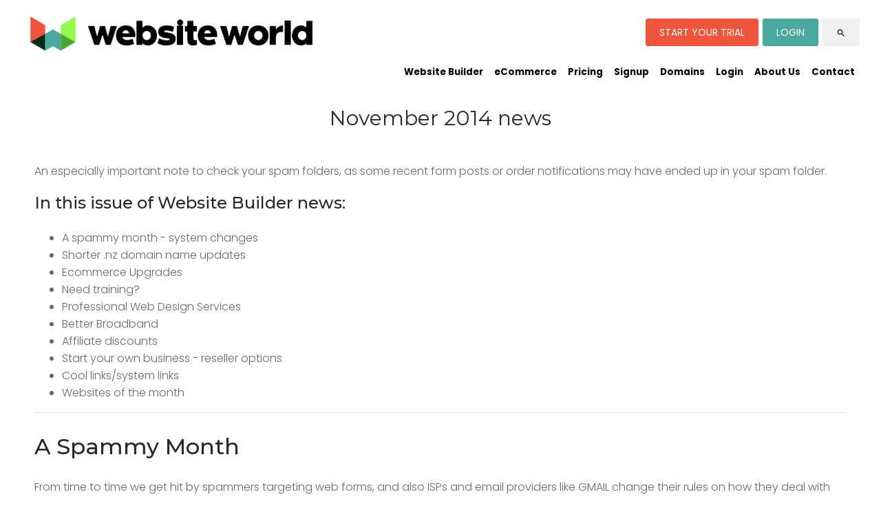

--- FILE ---
content_type: text/html;charset=UTF-8
request_url: https://www.website.world/blog/588155
body_size: 13427
content:

<!DOCTYPE html PUBLIC "-//W3C//DTD XHTML 1.0 Transitional//EN" "https://www.w3.org/TR/xhtml1/DTD/xhtml1-transitional.dtd"> 
		
		

		<html lang="en">

<head>
<title>November 2014 news - Content Management News By Website World</title>

	

	  
	  



<meta name="Description" content="Read our recent newsletters and press releases here" />

	


	<meta http-equiv="Content-Type" content="text/html; charset=utf-8" />
	<meta name="generator" content="CMS Tool www.cms-tool.net" />
	<meta name="viewport" content="width=device-width, initial-scale=1">
	
		
		
	
	<link rel="canonical" href="https://www.website.world/blog/588155" />
		
		<link rel="alternate" hreflang="de" href="https://www.website.world/de/blog/588155" />
<link rel="alternate" hreflang="ar" href="https://www.website.world/ar/blog/588155" />
<link rel="alternate" hreflang="ja" href="https://www.website.world/ja/blog/588155" />
<link rel="alternate" hreflang="mi" href="https://www.website.world/mi/blog/588155" />
<link rel="alternate" hreflang="fr" href="https://www.website.world/fr/blog/588155" />
<link rel="alternate" hreflang="es" href="https://www.website.world/es/blog/588155" />
<link rel="alternate" hreflang="zh" href="https://www.website.world/zh/blog/588155" />
<link rel="alternate" hreflang="x-default" href="https://www.website.world/blog/588155" />
	

	<link href="/favicon.ico" rel="shortcut icon" />
	<link rel="alternate" type="application/rss+xml" title="RSS 2.0" href="/page/news/rss.xml" />
		<link rel="alternate" type="text/xml" title="RSS .92" href="/page/news/rss.xml" />
		<link rel="alternate" type="application/atom+xml" title="Atom 0.3" href="/page/news/rss.xml" />


<link rel="preconnect" href="https://fonts.gstatic.com" crossorigin>

<meta name="theme-color" content="#D14836">








<link rel="preload" as="style" href="/uploads/js/cmscommon_core.css?ver=1764793977451"/><link type="text/css" rel="stylesheet" media="all" href="/uploads/js/cmscommon_core.css?ver=1764793977451"/>
	<link rel="preload" as="style" href="/uploads/js/cmscommon_core_mobile.css?ver=1760409706268"/><link type="text/css" rel="stylesheet" media="screen and (max-width: 640px)" href="/uploads/js/cmscommon_core_mobile.css?ver=1760409706268"/>


 



<link type="text/css" rel="stylesheet" href="/css/publishedA.css?ver=1768957889855" media="all"/>



 




 


  

	
	
	<link rel="preload" as="script" href="//code.jquery.com/jquery-3.6.0.min.js"/>
	

	 
	<link rel="preload" as="script" href="/uploads/js/cmscommon_colorbox.js?ver=1678842460243"/>
		<link rel="preload" as="script" href="/uploads/js/cmscommon_core.js?ver=1765853974126"/>
		<link rel="preload" as="script" href="/uploads/js/cmscommon_clientside.js?ver=1754960540272"/>

	

	

	

	<!-- Global site tag (gtag.js) - Google Analytics -->


	
	<meta name="p:domain_verify" content="796df8f6651635d3a7a4eaa3ae1b8bf0"/>

<link href="https://fonts.googleapis.com/css2?family=Montserrat:wght@500;800&display=swap" rel="stylesheet">
<link href="https://fonts.googleapis.com/css2?family=Poppins:wght@300;400;500&display=swap" rel="stylesheet">


<!-- facebook pixel id disabled 349179482168164 -->
<!-- google tag manager  UA-27877312-1 -->

	<link rel="preload" as="script" href="/_scripts.js?ver=1616051789644"/>


	
	
	
	
<meta property="og:type" content="article" />
	
	
	<meta property="og:title" content="November 2014 news"/>
	
	<meta property="og:site_name" content="Website World"/>
	
	<meta property="og:description" content="A spammy month - system changesShorter .nz domain name updatesEcommerce UpgradesNeed training Professional Web Design ServicesBetter BroadbandAffiliate discountsStart your own business - reseller optionsCool linkssystem linksWebsites of the monthA Spammy MonthFrom time to time we get hit by spamme"/>
	
	
	
	<meta property="og:url" content="https://www.website.world/blog/588155"/>
</head>













<body id="pageid189" class="wgtid115 cmsTemplateA  cmsPublicViewer" data-uid="21" data-cid="21" data-page="189"   data-blogid="588155">



<div id=cmsBrowserTopFixed>
	<div id="cmsBrowserHeaderTools" class="cmsEditableTemplate cmsEditableWidgetsArea " >
	
	</div>  





	</div>
	
	
	

	<div class=cmsOuterContainer id="cmsTemplateOuterContainer" chunk="wgtdata/_templateA.html">

	<div class="is-wrapper"><div class="is-section is-box is-section-auto is-sticky" style="
    z-index: 100; 
"><div class="is-overlay"><div class="is-overlay-bg" style="background-color: rgb(255, 255, 255);"></div><div class="is-overlay-content"></div><div class="is-overlay-color" style="opacity: 0;"></div></div> 
  <div class="is-boxes"> 
   <div class="is-box-centered"> 
    <div class="is-container is-builder container is-content-maxwidth wwmastwrap" id="contentarea9AdVv" style="margin: 10px 0px; max-width: none;"><div class="row clearfix mobileVCol wwmasthead" style="display: flex;"><div class="column fourth wwlogoblock" style="text-align: left; display: flex; align-items: center;justify-content:left;"> 
       <div class="object" style="padding-top: 0px; position: relative; text-align: left;">

<div id="cmslogo" class="cmsEditableTemplate">
<a href="/"><img src="/images/website-world-logo-2021.png" alt="A better eCommerce platform for your website" class="logo" style="width: 100%; max-width: 437px; height: auto;" width="437" height="75" border="0"></a>
</div>

</div> 
      </div>       <div class="column right half wwmenublock" style="overflow: visible; text-align: center;    display: flex;    flex: 2;    justify-content: center;    align-items: center;"> 
<br class="desktop"><div id=menu class=menu><ul id=nav class="nav navbar-nav"><li id="mbtn590142"><a href="/">Home</a></li><li id="mbtn51594" class="dropdown hasubmenu"><a data-toggle="dropdown" href="/faq.html" class="dropdown-toggle">Website Builder</a><ul class="submenu dropdown-menu"><li id="mbtn657020"><a href="/website-builder-nz">Website Builder NZ</a></li><li id="mbtn8683"><a href="/helpdesk-support.html">Q & A for Newbies</a></li><li id="mbtn469788"><a href="/Video-Tutorials.html">Video Tutorials</a></li><li id="mbtn592085"><a href="/ecommerce-website-builder">eCommerce FAQ</a></li><li id="mbtn62578"><a href="/bulk-emailing-marketing-software.html">Bulk Emailer</a></li><li id="mbtn509199"><a href="/crm-customer-relationship-management.html">Customer Relationship Management</a></li><li id="mbtn89829" class="dropdown hasubmenu"><a data-toggle="dropdown" href="/search-engine-optimisation.html" class="dropdown-toggle">Search Engine Optimisation</a><ul class="submenu dropdown-menu"><li id="mbtn562263"><a href="/seo-resources">SEO Resources</a></li><li id="mbtn594067"><a href="/seo-videos">SEO Videos</a></li><li id="mbtn89830"><a href="/DIY-search-engine-optimisation.html">DIY Search Engine Optimisation Tips</a></li><li id="mbtn657022"><a href="/seo">SEO Guide</a></li></ul></li><li id="mbtn362867"><a href="/mobile-and-responsive-design-templates.html">Mobile and Responsive Design</a></li><li id="mbtn40875"><a href="/featurelist.html">Feature List</a></li><li id="mbtn62054"><a href="/webdesigner-quicksheet.html">Factsheet for Web Designers</a></li><li id="mbtn78263"><a href="/faq-cms.html">CMS Online Manual</a></li><li id="mbtn661317"><a href="/ai-artificial-intelligence-system">AI - Artificial Intelligence</a></li><li id="mbtn7314"><a href="/content-management-solutions.html">More Solutions</a></li></ul></li><li id="mbtn89828" class="dropdown hasubmenu"><a data-toggle="dropdown" href="/ecommerce-website-builder" class="dropdown-toggle">eCommerce</a><ul class="submenu dropdown-menu"><li id="mbtn38032"><a href="/shoppingcarts.html">Understanding Shopping Carts</a></li><li id="mbtn336631"><a href="/payment-gateways.html">Payment Gateways</a></li><li id="mbtn388174"><a href="/point-of-sale-system-POS.html">Point of Sale System</a></li><li id="mbtn395511"><a href="/b2b-wholesale-trade-pricing-discounting">Wholesale, Trade and B2B</a></li><li id="mbtn395506"><a href="/shopping-cart-discounts-and-promotions.html">Discounts and promotions</a></li><li id="mbtn395509"><a href="/shopping-cart-vouchers.html">Vouchers</a></li><li id="mbtn504187"><a href="/ecommerce-enabled-booking-systems.html">Booking Systems</a></li><li id="mbtn573154"><a href="/online-food-ordering-system">Food Ordering System</a></li><li id="mbtn395507"><a href="/shopping-cart-reward-points-loyalty-scheme.html">Reward Points Loyalty Scheme</a></li><li id="mbtn395508"><a href="/freight-calculator.html">Freight calculator</a></li><li id="mbtn232565"><a href="/accounting-package-integration.html">Plugins / Partners / API Integrations</a></li><li id="mbtn395510"><a href="/order-fulfilment.html">Order Fulfilment</a></li><li id="mbtn396432"><a href="/inventory-management-system.html">Inventory Management System</a></li><li id="mbtn487302"><a href="/featurelist.html">Feature List</a></li><li id="mbtn535354"><a href="https://www.shopcreator.nz/sample-shopping-page">Sample Shopping Page</a></li><li id="mbtn576290"><a href="/e-commerce-system-comparisons">eCommerce System Comparisons</a></li><li id="mbtn590624"><a href="/subscription-services-repeat-ordering">Subscription Services</a></li><li id="mbtn657021"><a href="/ecommerce">eCommerce</a></li><li id="mbtn123979"><a href="/Ecommerce-Solutions.html">Other eCommerce Solutions</a></li></ul></li><li id="mbtn77905" class="dropdown hasubmenu"><a data-toggle="dropdown" href="/pricing.html" class="dropdown-toggle">Pricing</a><ul class="submenu dropdown-menu"><li id="mbtn114173"><a href="/web-hosting.html">Hosting Fees</a></li><li id="mbtn333680"><a href="/domains-pricing.html">Domains Pricing</a></li><li id="mbtn333678"><a href="/website-design-options.html">Website Design Options</a></li><li id="mbtn586039"><a href="/website-migration-proposal">Website Migration Proposal</a></li><li id="mbtn561510"><a href="/budget-email-hosting-package">Email Hosting Package</a></li><li id="mbtn259503"><a href="/discounted-websites-for-charity.html">Discounted Websites for Clubs and Charity</a></li><li id="mbtn259755"><a href="/php-web-hosting-free-ssl-certificate.html">PHP or Wordpress Hosting</a></li><li id="mbtn480708"><a href="/free-ssl-certificates.html">Free SSL Certificates</a></li><li id="mbtn110001"><a href="/payment-gateways.html">Payment Gateway Pricing</a></li><li id="mbtn77099"><a href="/add-ons-pricing.html">Odd Jobs</a></li><li id="mbtn487403"><a href="/page/487403">Current Promotions</a></li></ul></li><li id="mbtn51593" class="dropdown hasubmenu"><a data-toggle="dropdown" href="/signup-forms.html" class="dropdown-toggle">Signup</a><ul class="submenu dropdown-menu"><li id="mbtn83689"><a href="/free-trial.html">Create a New Website</a></li><li id="mbtn107589"><a href="/migrate-my-website-to-content-management-system.html">Website Migration Service</a></li><li id="mbtn79714"><a href="/subscribe.html">Subscribe to Monthly Newsletter</a></li><li id="mbtn134193" class="dropdown hasubmenu"><a data-toggle="dropdown" href="/resell.html" class="dropdown-toggle">Resellers / Affiliates</a><ul class="submenu dropdown-menu"><li id="mbtn134252"><a href="/affiliates.html">Customer Referrals</a></li><li id="mbtn38035"><a href="/resellers.html">Resellers and Business Partners</a></li><li id="mbtn134202"><a href="/webdesigner-quicksheet.html">Factsheet for Web Designers</a></li><li id="mbtn603694"><a href="/web-designer-partner-network">Web Designers Wanted</a></li></ul></li><li id="mbtn58940"><a href="/terms.html">Terms and Conditions</a></li><li id="mbtn531922"><a href="/privacy-policy">Privacy Policy</a></li></ul></li><li id="mbtn79504" class="dropdown hasubmenu"><a data-toggle="dropdown" href="/domains.html" class="dropdown-toggle">Domains</a><ul class="submenu dropdown-menu"><li id="mbtn78815"><a href="/register-domain-names.html">Domain Registration</a></li><li id="mbtn342735"><a href="/transfer-domain.html">Transfer Domain</a></li><li id="mbtn79848"><a href="/Change-of-Registrant.html">Change of Registrant</a></li><li id="mbtn52861"><a href="/domains-faq.html">FAQ - Domains / Email</a></li><li id="mbtn342748"><a href="/resell-domains.html">Resell Domains</a></li><li id="mbtn73825"><a href="/termsnz.html">.nz Terms and Conditions</a></li></ul></li><li id="mbtn245921" class="dropdown hasubmenu"><a data-toggle="dropdown" href="/login-options.html" class="dropdown-toggle">Login</a><ul class="submenu dropdown-menu"><li id="mbtn230834"><a href="/login.html">Website World CMS Login</a></li><li id="mbtn245922"><a href="/web-mail-login.html">Web Mail Login</a></li></ul></li><li id="mbtn79097" class="menuliparentactive dropdown hasubmenu"><a data-toggle="dropdown" href="/aboutus.html" class="menuparentactive dropdown-toggle">About Us</a><ul class="submenu dropdown-menu"><li id="mbtn395497"><a href="/why-choose-website-builder.html">Why Choose Our Website Builder?</a></li><li id="mbtn549138"><a href="/why-we-are-nzs-best-ecommerce-solution">NZ's Best eCommerce Platform</a></li><li id="mbtn50659"><a href="/about-web-widgets-ltd.html">About Us</a></li><li id="mbtn595804"><a href="/case-studies">Case Studies</a></li><li id="mbtn188428"><a href="/eCommerce-website-blog">Blog</a></li><li id="mbtn189" class="menuliactive"><a href="/news.html" class="menuactive">News</a></li><li id="mbtn47450"><a href="/portfolio.html">Our Portfolio</a></li><li id="mbtn51528"><a href="/testimonials.html">Testimonials</a></li><li id="mbtn86140"><a href="/media-resources.html">Media - Photos and Logos</a></li><li id="mbtn599377"><a href="/website-security">Security and BCP</a></li></ul></li><li id="mbtn328226" class="dropdown hasubmenu"><a data-toggle="dropdown" href="/contact.html" class="dropdown-toggle">Contact</a><ul class="submenu dropdown-menu"><li id="mbtn430748" class="dropdown hasubmenu"><a data-toggle="dropdown" href="/common-support-answers.html" class="dropdown-toggle">Common Support Answers</a><ul class="submenu dropdown-menu"><li id="mbtn430754"><a href="http://help.cms-tool.net/blog/247508">Clearing Your Browser Cache</a></li><li id="mbtn99992"><a href="/login.html">Forgotten passwords</a></li><li id="mbtn321357"><a href="/feature-suggestions.html">Feature Suggestions</a></li><li id="mbtn409700"><a href="/hosting-elsewhere.html">Setup Hosting Elsewhere</a></li><li id="mbtn430756"><a href="/faq-cms.html">Online Help Files and Printable Tutorials</a></li><li id="mbtn430755"><a href="/Video-Tutorials.html">Video Tutorials</a></li></ul></li><li id="mbtn347206"><a href="/links.html">Solution Partners / Consultants / Links </a></li><li id="mbtn504791" class="dropdown hasubmenu"><a data-toggle="dropdown" href="/training-and-tutorials.html" class="dropdown-toggle">Training and Tutorials</a><ul class="submenu dropdown-menu"><li id="mbtn469837"><a href="/Video-Tutorials.html">Video Tutorials</a></li><li id="mbtn504793"><a href="https://www.help.cms-tool.net/tutorials.html">Helpful Tutorials and Comprehensive Online Help</a></li><li id="mbtn504795"><a href="/page/504795">Group Training Events</a></li><li id="mbtn504794"><a href="/personal-training.html">Personal Training</a></li></ul></li></ul></li></ul></div><a title="Mobile Menu" id="mobbtn" class="mobile"><i class="icon ion-navicon size-64"></i></a>

      </div><div class="column right fourth wwloginblock mobileBlock mobileTextCenter" style="overflow:visible;    display: flex;    flex: 1;    justify-content: flex-end;    align-items: center;"> 
<div id="cmslogin"><a id="btntrial" class="btn btn-primary" href="/free-trial.html" style="font-size: 14px;">START YOUR TRIAL</a>
<a class="btn btn-primary" id="btnlogin" href="https://www.cms-tool.net/webapps/cms/member/login.html?rscid=21" style="font-size: 14px;">LOGIN</a> 
<a class="btn btn-primary material-icons" id="searchIcon" href="/search">search</a>
</div>



      </div></div></div> 
   </div> 
  </div> 
 </div>

<div class="is-section is-section-auto is-box"> 
  <div class="is-boxes"> 
   <div class="is-box-centered"> 
    <div class="is-container is-builder container is-content-maxwidth" id="contentarea5roto" style="max-width: none; padding: 0px;"><div class="row clearfix"><div class="column full"> 
       <h1 style="text-align: center;line-height:1.2em;">November 2014 news</h1> 
      </div></div>
	
 
     <div class="wsb-template row clearfix templateContent">
      <div class="column full">
				<div id="cmsPageHeaderToolsBelowHeading" class="cmsEditableTemplate cmsEditableWidgetsArea cmsUsualWidth" >
	
	</div>
		
		


		
		<div id="cmsPageContainer" pageid="189" headingid="cmsBlogHeading">

		
		
		 
		

		

		<div id="ContentCMS" accesskey="[" class="cmsUsualWidth ">






<div class="newsitemsummary">
<div id="cmsBlogText"  class="cmsBlogText "><p>An especially important note to check your spam folders, as some recent form posts or order notifications may have ended up in your spam folder. &nbsp;</p>
<h3>In this&nbsp;issue of Website Builder news:</h3>
<ul>
<li>A spammy month - system changes</li>
<li>Shorter .nz domain name updates</li>
<li>Ecommerce Upgrades</li>
<li>Need training?&nbsp;</li>
<li>Professional Web Design Services</li>
<li>Better Broadband</li>
<li>Affiliate discounts</li>
<li>Start your own business - reseller options</li>
<li>Cool links/system links</li>
<li>Websites of the month</li>
</ul>
<div></div>
<hr />
<h2>A Spammy Month</h2>
<p>From time to time we get hit by spammers targeting web forms, and also ISPs and email providers like GMAIL change their rules on how they deal with incoming email, and deciding what messages are spam and what is not spam. And it can be hard to decide when the messages come via a trusted web form.&nbsp;</p>
<p>In late October a large number of our customers reported 2 key issues,</p>
<ul>
<li>bad emails in inbox, eg increased spam received via their enquiry forms and other web forms</li>
<li>good emails in spam, eg order notifications and real web form enquiry messages ending up in their spam folders.&nbsp;</li>
</ul>
<p>In all likelyhood, these 2 issues are actually related, with all web form emails (and system generated notifications) being considered spam due to the sudden increase in spam.</p>
<p>We have implimented the following solutions</p>
<ul>
<li>we created some new rules to block form spam of a particular recipe, and block a few specific IP's who were the main culprits...&nbsp;</li>
<li>we cleaned up about 113000 spam messages received in a short period of time. we also cleaned the related email addresses from your mailing lists... so they might seem a little smaller this month &nbsp;</li>
<li>if anyone sends a URL in an enquiry message, they are now required to complete a captcha. Captcha forms are really good at blocking spam, but many people hate completing them. We believe that URLs in enquiry messages are typically spam, and therefore, this is the best rule to determine if a captcha is required. You can quickly block other spam by adding a captcha for all messages, via the page options tab of any enquiry form page in the CMS&nbsp;</li>
<li>All web form enquiry messages now use the FROM address of your own primary email. Recent changes by Spark and Gmail, mean that we can no longer use the from address of your customers, as we are not permitted to send email on behalf of your customers. In doing so, the email is likely to be blocked as spam. We do however set the REPLYTO address of your notifications to the customers email, so that you can easily reply to them. We also include their email in the content of the notifications.&nbsp;</li>
<li>All order notifications are now sent to your inbox using your own FROM address, as per the enquiry changes above.&nbsp;</li>
</ul>
<p>We understand these changes may not be optimal for all users, but we have to strike the right balance between ensuring good emails don't end up in spam folders, and bad emails don't end up in inboxes.&nbsp;</p>
<p>In any case, you should review the last month of your spam folder and look for any missing notifications or messages. You should idealy do this daily or weekly in any case.&nbsp;</p>
<p></p>
<h2>Shorter .nz domain names update</h2>
<p>Many of our customers have opted to purchase the shorter .nz domains. In many cases, the registration was only for 1 month, and those registrations have now expired. It is very important that you&nbsp;<strong>renew your shorter .nz domains</strong>&nbsp;if you want to keep them and stop others from registering them.&nbsp;</p>
<p>We also heard some important messages at a recent .nz conference.&nbsp;</p>
<ul>
<li>If you have reserved your shorter .nz domain, you must not let your longer eligible domain expire. If your longer domain lapses, so will your shorter ,nz reservation. To be on the safe side, please just register and use the domains you want.&nbsp;</li>
<li>If you have conflicted status domains, you must register your interest in your domain before March 2015. If you fail to do that, the conflict will be resolved by the domain going to the other interested parties.&nbsp;</li>
<li>If you have recorded your interest in a conflicted status domain, you should not expect the mediation to be personable. The message that might not have been obvious to both you or us, is that you essentially need to contact the other interested parties and offer to buy the rights from the other parties. So a conflicted domain will remain in dispute until such time as one person gets the others to agree. No one will hear your case. No one will judge the matter. It is merely an issue of each interested party either agreeing to a financial settlement, or remaining in dispute.&nbsp;</li>
</ul>
<p>For more information on the shorter .nz domains, go to the official website:&nbsp;<a href="http://anyname.nz/">http://anyname.nz/</a></p>
<p>and if you need your UDAI, you need to login to the CMS and request it via DOMAINS tab, then your domain, then REGISTRY.&nbsp;</p>
<p></p>
<h2>Shopping Cart Upgrades</h2>
<ul>
<li>Shipping calculations now include optional cubic weights. Set your product dimensions for large products to make use of this feature. You will now see weights and dimensions shown on shipping dockets, and you can disable those via a tick box in the shopping setup, notification options area.&nbsp;</li>
<li>We are currently developing a&nbsp;<strong>Purchase Orders</strong>&nbsp;section to streamline inwards stock management. A beta release should be available in the next couple of weeks. Stay tuned for that.&nbsp;</li>
<li>We will be limiting any further upgrades to the core shopping cart system until after the silly season is over. And that season continues through until February 14th to accommodate summer holidays and all the chocolate and florist websites we host.&nbsp;</li>
</ul>
<p></p>
<h2>Need one-on-one Website Builder Training?</h2>
<p>If you require personalised training, please contact one of our consultants, who are based all over NZ. Many of our Auckland team can also provide over the phone training at a scheduled time.&nbsp;</p>
<p>We would encourage all customers to get at least one hour of training at the early stages of building their website, and one more review prior to going live, just to give your website that professional critique, and quick tidy up of the rough bits.</p>
<p>Training topics include:</p>
<ul>
<li>
<p>How to use website builder and shopping cart</p>
</li>
<li>
<p>How to design websites</p>
</li>
<li>
<p>How to crop and tidy up photos</p>
</li>
<li>
<p>How to optimise to get your website higher on google and other search engines</p>
</li>
<li>
<p>How to setup a facebook page, or other social media account</p>
</li>
<li>
<p>How to send newsletters</p>
</li>
<li>
<p>How to use any other feature we offer.</p>
</li>
</ul>
<p><a href="/webapps/d/21/347206/web-designers-specializing-in-our-cms" target="_blank">Book personalised training here</a></p>
<p></p>
<h2></h2>
<h2>Clearing your Browser Cache and Publishing</h2>
<p>Caching speeds up your computer, but it also causes confusion when viewing changes to your website. &nbsp;Every web master needs to become familiar with this concept. Almost a third of all our support tickets relate to mis understandings about caching. We can't change the nature of the internet, we only educate.</p>
<p>With the introduction of the international CDN hosting service, it's important that we highlight a few issues with regards to browser and proxy caching.&nbsp;</p>
<ul>
<li>The importance of the publish button is even greater now. Once apon a time, product page and blog page updates might have published instantly, now you have to press the publish button to see changes.</li>
<li>If your site had errors, or was offline for a short period, you may need to press PUBLISH again to tell our CDN service to check for updates on your website. Publish will generally resolve most issues.&nbsp;</li>
<li>People in different parts of the globe, may now see different versions of your content. The CDN will cache your website in different locations based on the time content was first accesses. Pressing Publish will ensure every one gets the latest version.&nbsp;</li>
</ul>
<p>Learn more about&nbsp;<a href="/webapps/i/21/188428/clear-your-browser-cache-why">Clearing your browser cache</a></p>
<p></p>
<p></p>
<h2>Professional Web Design Services and Training</h2>
<p>If you require training or professional help getting started with your website, please review their portfolios, specials etc and contact a local consultant. We have authorised all our resellers and design consultants to engage with you directly, and bill you directly for their time.</p>
<p>You can see all the available consultants at the following link from all across NZ.</p>
<p><a href="/webapps/d/21/347206/web-designers-specializing-in-our-cms">/webapps/d/21/347206/web-designers-specializing-in-our-cms</a></p>
<p>&nbsp;</p>
<p></p>
<h2></h2>
<h2>Better Broadband</h2>
<p>We have teamed up with the awesome 2talk team to offer you some great broadband options. If you have become disgruntled with your current isp, now is the time to get a great bundled broadband offering. &nbsp;</p>
<p><a href="/webapps/l/21/347206/nz-broadband-providers">/webapps/l/21/347206/nz-broadband-providers</a></p>
<p></p>
<h2></h2>
<h3>Receive a 20% discount off your web hosting, for life, by referring a friend&nbsp;</h3>
<p>Did you know that if you refer a friend to use our awesome website builder service, you get a&nbsp;20% discount&nbsp;off your hosting?&nbsp;If you refer 5 friends, then you will essentially get your web hosting for&nbsp;free!&nbsp;Not only that, but&nbsp;your friends will also get their 2nd month web hosting absolutely free. That's a nice little encouragement for them to check our service out and gives us the opportunity to setup your discount.&nbsp;Both discounts apply for your &nbsp;2nd and subsequent websites also. It doesn't matter if it is yours, a friend, family or a stranger.&nbsp;Discounts begin once both websites are live. Please make sure you or your friend communicates the referral at the earliest opportunity.&nbsp;</p>
<p><a href="/resell.html" target="_blank">More information about affiliates here</a></p>
<p></p>
<p></p>
<h2></h2>
<h2>Reseller Options&nbsp;</h2>
<p>We have an awesome new offer for web designers and awesome business networkers. We can setup any web designer who is interested with all they need to get started as a web designer at no cost:</p>
<ul>
<li>There are no setup fees, no contracts to sign.</li>
<li>You will earn $2+ on every domain name sold (based on RRP $19 per year).&nbsp;</li>
<li>You will earn (20%-50%) commission on hosting&nbsp;</li>
<li>You can manage all your customers content, domains, emails etc, easily from just 1 login.</li>
<li>We take care of all the billing arrangements, so no administrative hassle.&nbsp;</li>
</ul>
<div>If you know of anyone who might be interested, point them at our reseller page. We'll offer a $100 finders fee commission for any existing customer who finds us a new reseller who set's up 3+ live websites. Offer expires 28th Feb 2014.</div>
<p><a href="/resell.html" target="_blank">More information on reselling here</a></p>
<p></p>
<p></p>
<hr />
<h2>Need&nbsp;Help! is at hand...</h2>
<p>There are several places you can find answers to questions about how to build your website and add features (which, there are a lot of) and its free for you to look:</p>
<ul>
<li><a href="http://help.cms-tool.net/" target="_blank">CMS ONLINE HELP</a></li>
<li><a href="/Video-Tutorials.html" target="_blank">ONLINE TRAINING VIDEOS</a></li>
<li><a href="/">www.websitebuilder.co.nz/</a><a href="/"><span>&nbsp;- All about our DIY website builder service</span></a></li>
</ul>
<p>If you can't find the answer you need - then get professional help</p>
<p><a href="/webapps/d/21/347206/web-designers-specializing-in-our-cms">Contact - Web Designers</a><span>&nbsp;or lodge a&nbsp;</span><a href="/contact.html" target="_blank">Support ticket</a></p>
<p>In 99% of cases the answer to a problem is covered in one (or more) of these places. We always fix bugs fast, with all the users we have we get notified very fast of any real bug - &nbsp;they are not common, so if you are having an issue operating the CMS consider some online training with us - you'll always take something away worth value. In all other cases we are happy to do anything you are having trouble doing yourself for a small fee starting from $20 for 10 minutes.&nbsp;</p>
<hr />
<h2>Cool links</h2>
<ul>
<li><a href="http://www.wikihow.com/Clear-Your-Browser's-Cache">http://www.wikihow.com/Clear-Your-Browser's-Cache</a>&nbsp;- Clear your browser cache</li>
<li>
<p><a href="http://word2cleanhtml.com/" target="_blank">http://word2cleanhtml.com</a>&nbsp;- Cleans word docs for CMS Editor</p>
</li>
<li>
<p><a href="http://www.google.com/webfonts" target="_blank">GoogleFonts</a>&nbsp;- Online Web Fonts</p>
</li>
<li>
<p><a href="http://pinterest.com/" target="_blank">http://pinterest.com/</a>&nbsp;- A social networking Pin Board</p>
</li>
<li>
<p><a href="http://pixlr.com/" target="_blank">http://pixlr.com/</a>&nbsp;- online photo editor</p>
</li>
<li>
<p><a href="http://www.photoshop.com/" target="_blank">http://www.photoshop.com</a>&nbsp;- online photo editor</p>
</li>
<li>
<p><a href="http://www.jotform.com/" target="_blank">http://www.jotform.com/</a>&nbsp;- online form builder</p>
</li>
<li>
<p><a href="http://www.needanerd.co.nz/" target="_blank">www.needanerd.co.nz</a>&nbsp;- NZ Wide IT Nerds</p>
</li>
<li>
<p><a href="http://www.geeksonwheels.co.nz/" target="_blank">www.geeksonwheels.co.nz</a>&nbsp;- NZ Wide IT Geeks</p>
</li>
<li>
<p><a href="http://www.ninite.com/" target="_blank">www.ninite.com</a>&nbsp;- absolutely the best way to install new software on a new computer</p>
</li>
<li>
<p><a href="/webapps/i/21/97659/2talk-voip-telephone-service" target="_blank">www.2talk.co.nz</a>&nbsp;- cheaper VOIP calling and 0800 incoming call routing</p>
</li>
</ul>
<p>All those links and more at our new toolbox page:&nbsp;<a href="/links.html">More Toolbox / Links</a></p>
<p></p>
<hr />
<p></p>
<h3>Websites of the month</h3>
<p>Here's a selection of some of our recent Go Lives. &nbsp;</p>
<div>
<ul>
<li><a href="http://www.skinguru.co.nz/" target="_blank">http://www.skinguru.co.nz/</a></li>
<li>
<div></div>
<div><a href="http://www.fuschia.co.nz/" target="_blank">http://www.fuschia.co.nz/</a></div>
</li>
<li>
<div></div>
<div><a href="http://www.voxelnz.co.nz/" target="_blank">http://www.voxelnz.co.nz/</a></div>
</li>
<li>
<div></div>
<div><a href="http://www.knightstoremember.co.nz/" target="_blank">http://www.knightstoremember.<wbr />co.nz/</a></div>
</li>
<li>
<div></div>
<div><a href="http://www.livinglockets.co.nz/" target="_blank">http://www.livinglockets.co.<wbr />nz/</a></div>
</li>
<li>
<div></div>
<div><a href="http://www.thegapportal.co.nz/" target="_blank">http://www.thegapportal.co.nz/</a></div>
</li>
<li>
<div></div>
<div><a href="http://www.socksnewzealand.co.nz/" target="_blank">http://www.socksnewzealand.co.<wbr />nz/</a></div>
</li>
</ul>
</div>
<div></div>
<p>And&nbsp;<a href="/portfolio.html" target="_blank">view more examples of websites powered by website builder</a></p>
<div></div>
<hr />
<p>Please&nbsp;<a href="/contact.html">contact us</a>&nbsp;for more information.&nbsp;</p>
<p>From the Team @&nbsp;Web Widgets Ltd - Free Website Builder</p>
<p><a href="/" target="_blank">www.websitebuilder.nz</a></p></div><!-- end content div cmsBlogText --> 
</div>



<p class=newsitemdate>
<small>
Posted: Mon 10 Nov 2014<br>
</small>
</P>







<p class=newsitemback><a href="javascript:history.back()">Back</a></p>



</div><!-- End ContentCMS-->



</div><!-- End cmsPageContainer-->





<div id="cmsPageFooterTools" class="cmsEditableTemplate cmsEditableWidgetsArea cmsUsualWidth" >
	<small class=breadcrumbtrail><span class="bcPrefix">&gt;</span> <a class=breadcrumblink href="/">Home</a> <span class="bcSeparator">&gt;</span> <a class=breadcrumblink href="/aboutus.html">About Us</a> <span class="bcSeparator">&gt;</span> <a class=breadcrumblink href="/news.html">News</a> <span class="bcSeparator">&gt;</span> <a class=breadcrumblink href="/blog/588155">November 2014 news</a> </small>
	</div>  



















 
  
</div>
     </div></div> 
   </div> 
  </div> 
 </div>

<div class="is-section is-min-margin is-box"> 
  <div class="is-boxes"> 
   <div class="is-box-centered"> 
    <div class="is-container is-builder container is-content-maxwidth" id="contentarea3DL6D" style="max-width: none; padding: 0px;"><div class="row clearfix"><div class="column full">
<div id="footerwrap">
<div id="footer">

<div id="callToActionAllPages">

<p align="center"><a href="/free-trial.html" class="btn btn-primary edit">GET STARTED - 30 DAY FREE TRIAL</a></p>

</div>
<div id=menumap class=menumap><ul id=nav class="nav navbar-nav"><li id="mbtn590142"><a href="/">Home</a></li><li id="mbtn51594" class="dropdown hasubmenu"><a data-toggle="dropdown" href="/faq.html" class="dropdown-toggle">Website Builder</a><ul class="submenu dropdown-menu"><li id="mbtn657020"><a href="/website-builder-nz">Website Builder NZ</a></li><li id="mbtn8683"><a href="/helpdesk-support.html">Q & A for Newbies</a></li><li id="mbtn469788"><a href="/Video-Tutorials.html">Video Tutorials</a></li><li id="mbtn592085"><a href="/ecommerce-website-builder">eCommerce FAQ</a></li><li id="mbtn62578"><a href="/bulk-emailing-marketing-software.html">Bulk Emailer</a></li><li id="mbtn509199"><a href="/crm-customer-relationship-management.html">Customer Relationship Management</a></li><li id="mbtn89829" class="dropdown hasubmenu"><a data-toggle="dropdown" href="/search-engine-optimisation.html" class="dropdown-toggle">Search Engine Optimisation</a><ul class="submenu dropdown-menu"><li id="mbtn562263"><a href="/seo-resources">SEO Resources</a></li><li id="mbtn594067"><a href="/seo-videos">SEO Videos</a></li><li id="mbtn89830"><a href="/DIY-search-engine-optimisation.html">DIY Search Engine Optimisation Tips</a></li><li id="mbtn657022"><a href="/seo">SEO Guide</a></li></ul></li><li id="mbtn362867"><a href="/mobile-and-responsive-design-templates.html">Mobile and Responsive Design</a></li><li id="mbtn40875"><a href="/featurelist.html">Feature List</a></li><li id="mbtn62054"><a href="/webdesigner-quicksheet.html">Factsheet for Web Designers</a></li><li id="mbtn78263"><a href="/faq-cms.html">CMS Online Manual</a></li><li id="mbtn661317"><a href="/ai-artificial-intelligence-system">AI - Artificial Intelligence</a></li><li id="mbtn7314"><a href="/content-management-solutions.html">More Solutions</a></li></ul></li><li id="mbtn89828" class="dropdown hasubmenu"><a data-toggle="dropdown" href="/ecommerce-website-builder" class="dropdown-toggle">eCommerce</a><ul class="submenu dropdown-menu"><li id="mbtn38032"><a href="/shoppingcarts.html">Understanding Shopping Carts</a></li><li id="mbtn336631"><a href="/payment-gateways.html">Payment Gateways</a></li><li id="mbtn388174"><a href="/point-of-sale-system-POS.html">Point of Sale System</a></li><li id="mbtn395511"><a href="/b2b-wholesale-trade-pricing-discounting">Wholesale, Trade and B2B</a></li><li id="mbtn395506"><a href="/shopping-cart-discounts-and-promotions.html">Discounts and promotions</a></li><li id="mbtn395509"><a href="/shopping-cart-vouchers.html">Vouchers</a></li><li id="mbtn504187"><a href="/ecommerce-enabled-booking-systems.html">Booking Systems</a></li><li id="mbtn573154"><a href="/online-food-ordering-system">Food Ordering System</a></li><li id="mbtn395507"><a href="/shopping-cart-reward-points-loyalty-scheme.html">Reward Points Loyalty Scheme</a></li><li id="mbtn395508"><a href="/freight-calculator.html">Freight calculator</a></li><li id="mbtn232565"><a href="/accounting-package-integration.html">Plugins / Partners / API Integrations</a></li><li id="mbtn395510"><a href="/order-fulfilment.html">Order Fulfilment</a></li><li id="mbtn396432"><a href="/inventory-management-system.html">Inventory Management System</a></li><li id="mbtn487302"><a href="/featurelist.html">Feature List</a></li><li id="mbtn535354"><a href="https://www.shopcreator.nz/sample-shopping-page">Sample Shopping Page</a></li><li id="mbtn576290"><a href="/e-commerce-system-comparisons">eCommerce System Comparisons</a></li><li id="mbtn590624"><a href="/subscription-services-repeat-ordering">Subscription Services</a></li><li id="mbtn657021"><a href="/ecommerce">eCommerce</a></li><li id="mbtn123979"><a href="/Ecommerce-Solutions.html">Other eCommerce Solutions</a></li></ul></li><li id="mbtn77905" class="dropdown hasubmenu"><a data-toggle="dropdown" href="/pricing.html" class="dropdown-toggle">Pricing</a><ul class="submenu dropdown-menu"><li id="mbtn114173"><a href="/web-hosting.html">Hosting Fees</a></li><li id="mbtn333680"><a href="/domains-pricing.html">Domains Pricing</a></li><li id="mbtn333678"><a href="/website-design-options.html">Website Design Options</a></li><li id="mbtn586039"><a href="/website-migration-proposal">Website Migration Proposal</a></li><li id="mbtn561510"><a href="/budget-email-hosting-package">Email Hosting Package</a></li><li id="mbtn259503"><a href="/discounted-websites-for-charity.html">Discounted Websites for Clubs and Charity</a></li><li id="mbtn259755"><a href="/php-web-hosting-free-ssl-certificate.html">PHP or Wordpress Hosting</a></li><li id="mbtn480708"><a href="/free-ssl-certificates.html">Free SSL Certificates</a></li><li id="mbtn110001"><a href="/payment-gateways.html">Payment Gateway Pricing</a></li><li id="mbtn77099"><a href="/add-ons-pricing.html">Odd Jobs</a></li><li id="mbtn487403"><a href="/page/487403">Current Promotions</a></li></ul></li><li id="mbtn51593" class="dropdown hasubmenu"><a data-toggle="dropdown" href="/signup-forms.html" class="dropdown-toggle">Signup</a><ul class="submenu dropdown-menu"><li id="mbtn83689"><a href="/free-trial.html">Create a New Website</a></li><li id="mbtn107589"><a href="/migrate-my-website-to-content-management-system.html">Website Migration Service</a></li><li id="mbtn79714"><a href="/subscribe.html">Subscribe to Monthly Newsletter</a></li><li id="mbtn134193" class="dropdown hasubmenu"><a data-toggle="dropdown" href="/resell.html" class="dropdown-toggle">Resellers / Affiliates</a><ul class="submenu dropdown-menu"><li id="mbtn134252"><a href="/affiliates.html">Customer Referrals</a></li><li id="mbtn38035"><a href="/resellers.html">Resellers and Business Partners</a></li><li id="mbtn134202"><a href="/webdesigner-quicksheet.html">Factsheet for Web Designers</a></li><li id="mbtn603694"><a href="/web-designer-partner-network">Web Designers Wanted</a></li></ul></li><li id="mbtn58940"><a href="/terms.html">Terms and Conditions</a></li><li id="mbtn531922"><a href="/privacy-policy">Privacy Policy</a></li></ul></li><li id="mbtn79504" class="dropdown hasubmenu"><a data-toggle="dropdown" href="/domains.html" class="dropdown-toggle">Domains</a><ul class="submenu dropdown-menu"><li id="mbtn78815"><a href="/register-domain-names.html">Domain Registration</a></li><li id="mbtn342735"><a href="/transfer-domain.html">Transfer Domain</a></li><li id="mbtn79848"><a href="/Change-of-Registrant.html">Change of Registrant</a></li><li id="mbtn52861"><a href="/domains-faq.html">FAQ - Domains / Email</a></li><li id="mbtn342748"><a href="/resell-domains.html">Resell Domains</a></li><li id="mbtn73825"><a href="/termsnz.html">.nz Terms and Conditions</a></li></ul></li><li id="mbtn245921" class="dropdown hasubmenu"><a data-toggle="dropdown" href="/login-options.html" class="dropdown-toggle">Login</a><ul class="submenu dropdown-menu"><li id="mbtn230834"><a href="/login.html">Website World CMS Login</a></li><li id="mbtn245922"><a href="/web-mail-login.html">Web Mail Login</a></li></ul></li><li id="mbtn79097" class="menuliparentactive dropdown hasubmenu"><a data-toggle="dropdown" href="/aboutus.html" class="menuparentactive dropdown-toggle">About Us</a><ul class="submenu dropdown-menu"><li id="mbtn395497"><a href="/why-choose-website-builder.html">Why Choose Our Website Builder?</a></li><li id="mbtn549138"><a href="/why-we-are-nzs-best-ecommerce-solution">NZ's Best eCommerce Platform</a></li><li id="mbtn50659"><a href="/about-web-widgets-ltd.html">About Us</a></li><li id="mbtn595804"><a href="/case-studies">Case Studies</a></li><li id="mbtn188428"><a href="/eCommerce-website-blog">Blog</a></li><li id="mbtn189" class="menuliactive"><a href="/news.html" class="menuactive">News</a></li><li id="mbtn47450"><a href="/portfolio.html">Our Portfolio</a></li><li id="mbtn51528"><a href="/testimonials.html">Testimonials</a></li><li id="mbtn86140"><a href="/media-resources.html">Media - Photos and Logos</a></li><li id="mbtn599377"><a href="/website-security">Security and BCP</a></li></ul></li><li id="mbtn328226" class="dropdown hasubmenu"><a data-toggle="dropdown" href="/contact.html" class="dropdown-toggle">Contact</a><ul class="submenu dropdown-menu"><li id="mbtn430748" class="dropdown hasubmenu"><a data-toggle="dropdown" href="/common-support-answers.html" class="dropdown-toggle">Common Support Answers</a><ul class="submenu dropdown-menu"><li id="mbtn430754"><a href="http://help.cms-tool.net/blog/247508">Clearing Your Browser Cache</a></li><li id="mbtn99992"><a href="/login.html">Forgotten passwords</a></li><li id="mbtn321357"><a href="/feature-suggestions.html">Feature Suggestions</a></li><li id="mbtn409700"><a href="/hosting-elsewhere.html">Setup Hosting Elsewhere</a></li><li id="mbtn430756"><a href="/faq-cms.html">Online Help Files and Printable Tutorials</a></li><li id="mbtn430755"><a href="/Video-Tutorials.html">Video Tutorials</a></li></ul></li><li id="mbtn347206"><a href="/links.html">Solution Partners / Consultants / Links </a></li><li id="mbtn504791" class="dropdown hasubmenu"><a data-toggle="dropdown" href="/training-and-tutorials.html" class="dropdown-toggle">Training and Tutorials</a><ul class="submenu dropdown-menu"><li id="mbtn469837"><a href="/Video-Tutorials.html">Video Tutorials</a></li><li id="mbtn504793"><a href="https://www.help.cms-tool.net/tutorials.html">Helpful Tutorials and Comprehensive Online Help</a></li><li id="mbtn504795"><a href="/page/504795">Group Training Events</a></li><li id="mbtn504794"><a href="/personal-training.html">Personal Training</a></li></ul></li></ul></li></ul></div>
<div id="footlogo" style="text-align: center;"><img src="/images/logo-bw-white-130px.svg" width="300" height="63" border="0"></div>
</div>
<div class="cmsEditableText containsContentBox " id="ws_template_footer" chunk="/footer.html"><div class="is-wrapper"><div class="is-section is-box is-section-auto ui-resizable">
			<div class="is-boxes ui-sortable">
				<div class="is-box-centered ">
					<div class="is-container is-builder container cmsUsualWidth" id="contentareajNWtw" style="">

<div class="row"><div class="column  full center"></div></div>
<div class="row"><div class="column  full center"><p style="text-align: center;"><a href="https://www.websitebuilder.nz/">Website Builder NZ</a> - <a href="https://www.websiteworldaustralia.com/">Website Builder Australia</a></p>
<p style="text-align: center;"><span>Phone NZ&nbsp;<a href="tel:+6499744301">+64 9 9744301</a>&nbsp; &nbsp;Australia&nbsp;<a href="tel:+61737076417">+61 7 37076417</a>&nbsp; &nbsp;UK:&nbsp;<a href="tel:+448081609322">0808 160 9322</a>&nbsp; &nbsp;Canada/USA:&nbsp;<a href="tel:+1 888 991 4122">+1 888 991 4122</a></span></p>
<p style="text-align: center;">Copyright&nbsp;<a href="http://www.webwidgets.nz/">Web Widgets Ltd</a>&nbsp;trading as&nbsp;<a href="https://www.website.world/">Website World</a></p></div></div></div>
				</div>
			</div>
		</div>

</div></div></div>
      </div></div></div> 
   </div> 
  </div> 
 </div>

<div class="is-section is-mobile-menu is-box is-section-auto is-dark-text">
  <div class="is-overlay">
   <div class="is-overlay-color" style="display: block; "></div>
   <div class="is-overlay-bg" style="display: block;"></div>
  </div>
  <div class="is-boxes" style="   position: relative; ">
   <div class="is-boxd dis-opacity-100 " style="">
    <div class="is-container is-builder is-content-800 container" id="contentareag11rv" style="padding: 5%;"><div class="row clearfix">
      <div class="column right">
        &nbsp;
       <a id="mobbtnx" class="mobile"><i class="icon ion-close size-64"></i></a>
       <p><br></p>
      </div>
     </div>
     <div class="wsb-template row clearfix ">
      <div class="column full mobilemenucontainer">
       <a href="/page/search/sitemap.html" title="" target="" style="">Menu Sitemap</a>
      </div>
     </div>
     <div class="wsb-template row clearfix ">
      <div class="column full mobilecatmenucontainer">
       <a href="/shopping.html" title="" target=""> Categories</a>
      </div>
     </div>
     <div class="wsb-template row clearfix templateSocialIcons">
      <div class="column full">
       <div>
        <br>
       </div>
      </div>
     </div>
     <div class="wsb-template row clearfix templateSearchFormShort">
      <div class="column  full" style="margin-bottom:28px; display:block;">
        
<div class="searchFormDiv">
		<form method="get" class="cmsSearchWidget " name="searchform" action="/page/189/search/search-results.html">
			<input name="search_keywords" accesskey="3" size="10" value="" class="searchtoykeywords verticalAlignMiddle" />
			<button type="submit" value="Search" class="searchtoysubmit verticalAlignMiddle" ><span class=" material-icons">search</span></button>
		</form>
	</div>

      </div>
     </div></div>
   </div>
  </div>
 </div>

</div>
	 
		



		</div><!-- cms outer wrap -->


		

		



		
		
		<div id=cmsBrowserBottomFixed>
			<div id="cmsBrowserFooterTools" class="cmsEditableTemplate cmsEditableWidgetsArea " >
	
	</div>  





		</div>



		
		
		<div id="cmsEndCodeAnalytics"  class=""></div><!-- end content div cmsEndCodeAnalytics -->

		
		

		<!-- plugin_global_plugin_elevenlabs = 10095 -->
	<!-- agent_id = agent_1101k8h50630f01s7s55zndwb3ht compact -->
		<elevenlabs-convai agent-id="agent_1101k8h50630f01s7s55zndwb3ht" 
				override-variant="compact" 
				override-language="en"
				dynamic-variables='{"cid": "21", "page": "189", "pid": "", "info_id": "588155", "CartID": "", "mbr_name":"", "mbr_id":"", "mbr_email":"", "PageURL":"https://www.website.world/blog/588155"}'></elevenlabs-convai>
			
			

			
			
			
				
				

						
	<script type="text/javascript">var dynamicURL='/blog/588155';var cid=21;var page=189;</script><script type="text/javascript" src="//code.jquery.com/jquery-3.6.0.min.js"></script><script type="text/javascript" src="/uploads/js/cmscommon_colorbox.js?ver=1678842460243"></script><script type="text/javascript" src="/uploads/js/cmscommon_core.js?ver=1765853974126"></script><script type="text/javascript" src="/uploads/js/cmscommon_clientside.js?ver=1754960540272"></script><script async src="https://www.googletagmanager.com/gtag/js?id=G-QFY3GRJ1G0"></script><script>
  window.dataLayer = window.dataLayer || [];
  function gtag(){dataLayer.push(arguments);}
  gtag('js', new Date());
  gtag('config', 'G-QFY3GRJ1G0');
   
   
   
  

	
  gtag('set', 'user_properties', {'md5ip': '1f0ff415dfddcac17fb839c8d755f55d'});

</script><script type="text/javascript" src="/_scripts.js?ver=1616051789644"></script><script type="application/ld+json" class="cmsSchemaGraph">
{
"@context":"https://schema.org",
"@graph":[

{
		"@type":"Organization",
		"@id":"https://www.website.world#organization",
		"url":"https://www.website.world",
		"name":"Website World",
		"telephone":"+64 9 974 4301",
		"address":{
			"streetAddress":"14/386 Richmond Rd",
			"addressLocality":"Auckland",
			"addressRegion":"North Island",
			"addressCountry":"New Zealand",
			"postalCode":"1021"
		},

		"sameAs":[  "https://www.youtube.com/channel/UC3QIlATkQCTK5R31OaMn88w/videos"  ],
		"logo":
			{
				"@type":"ImageObject",
				"@id":"https://www.website.world#logo",
				"url":"https://www.website.world/images/website-world-logo-2021.png",
				"caption":"Website World"
			},
		"image":[
			
			{ "@id":"https://www.website.world#logo" }
		]
	} ,
	{
		"@type":"WebSite",
		"@id":"https://www.website.world#website",
		"url":"https://www.website.world",
		"name":"Website World",
		"publisher":{ "@id":"https://www.website.world#organization"	},
		"potentialAction":
		{
			"@type":"SearchAction",
			"target":"https://www.website.world/page/search/search-results.html?search_keywords={search_term_string}",
			"query-input":"required name=search_term_string"
		}
	},
	{
		"@type":"WebPage",
		"@id":"https://www.website.world/blog/588155#webpage",
		"url":"https://www.website.world/blog/588155",
		"inLanguage":"en",
		"name":"Content Management News By Website World",
		"isPartOf":{"@id":"https://www.website.world#website"},
		"about":{"@id":"https://www.website.world#organization"},
		"datePublished":"",
		"dateModified":"",
		"description":"Read our recent newsletters and press releases here"
	}
	,{
	  "@type": "NewsArticle",
	  "mainEntityOfPage": "https://www.website.world/blog/588155",
	  "headline": "November 2014 news",
	  
	  "datePublished": "2014-11-10",
	  "dateModified": "2014-11-10",
	  
	  "author": {	"@id":"https://www.website.world#organization"	  },
	  "publisher": {	"@id":"https://www.website.world#organization"	  },
	  "description":  "A spammy month - system changesShorter .nz domain name updatesEcommerce UpgradesNeed training Professional Web Design ServicesBetter BroadbandAffiliate discountsStart your own business - reseller optionsCool linkssystem linksWebsites of the monthA Spammy MonthFrom time to time we get hit by spamme"
	}
]}
</script><script src="https://unpkg.com/@elevenlabs/convai-widget-embed@beta" async type="text/javascript"></script><script src="/uploads/js/elevenlabs-tools-general.js" async type="text/javascript"></script>
<link href="//fonts.googleapis.com/css?family=Montserrat:400,700&display=swap" rel="stylesheet" type="text/css"><link href="//fonts.googleapis.com/css?family=Poppins:300,400,500,600,700,900&display=swap" rel="stylesheet" type="text/css"><link type="text/css" rel="stylesheet" href="https://fonts.googleapis.com/icon?family=Material+Icons"  media="all" />
<link type="text/css" rel="stylesheet" href="//code.ionicframework.com/ionicons/2.0.1/css/ionicons.min.css"  media="screen" />
</body>
	</html>


<!--r64280,u111,c21,p189,w115,t127782,m903,s250-->
</?IF>

--- FILE ---
content_type: image/svg+xml
request_url: https://www.website.world/images/logo-bw-white-130px.svg
body_size: 6128
content:
<?xml version="1.0" encoding="UTF-8" standalone="no"?>
<!DOCTYPE svg PUBLIC "-//W3C//DTD SVG 1.1//EN" "http://www.w3.org/Graphics/SVG/1.1/DTD/svg11.dtd">
<svg width="100%" height="100%" viewBox="0 0 620 130" version="1.1" xmlns="http://www.w3.org/2000/svg" xmlns:xlink="http://www.w3.org/1999/xlink" xml:space="preserve" xmlns:serif="http://www.serif.com/" style="fill-rule:evenodd;clip-rule:evenodd;stroke-linejoin:round;stroke-miterlimit:2;">
    <g id="Artboard1" transform="matrix(0.619048,0,0,0.619048,0,0)">
        <rect x="0" y="0" width="1000" height="210" style="fill:none;"/>
        <path d="M152.22,100.85L160.28,105.35L168.17,109.76C169.82,110.68 170.94,111.31 171.77,111.76L204.2,129.88L193.28,136.18L178.44,144.75L175.13,146.66L155.65,135.78L152.24,133.87L148.83,135.78L129.35,146.66L100.28,129.88L132.71,111.76L152.24,100.85M152.24,92.85L129.29,105.67L86.08,129.78L129.27,154.71L152.22,141.89L175.17,154.71L218.36,129.78L175.17,105.65L152.22,92.83L152.24,92.85Z" style="fill:white;fill-rule:nonzero;stroke:white;stroke-width:1.62px;"/>
        <path d="M93.08,67.45L122.27,84.3L122.27,142.59L93.08,125.73L93.08,67.45M86.08,55.33L86.08,129.78L129.27,154.71L129.27,80.26L86.08,55.33Z" style="fill:white;fill-rule:nonzero;stroke:white;stroke-width:1.62px;"/>
        <path d="M211.36,67.45L211.36,125.73L182.17,142.59L182.17,84.3L211.36,67.45M218.36,55.33L175.17,80.26L175.17,154.71L218.36,129.78L218.36,55.33Z" style="fill:white;fill-rule:nonzero;stroke:white;stroke-width:1.62px;"/>
        <path d="M517,72.65C517.005,67.832 520.972,63.87 525.79,63.87C530.612,63.87 534.58,67.838 534.58,72.66C534.58,77.482 530.612,81.45 525.79,81.45C525.79,81.45 525.79,81.45 525.79,81.45C520.968,81.45 517,77.482 517,72.66C517,72.657 517,72.653 517,72.65Z" style="fill:white;fill-rule:nonzero;stroke:white;stroke-width:1.62px;"/>
        <path d="M366.71,81.28C347.19,81.28 337.43,94.37 337.43,110.56C337.43,126.56 347.08,139.85 369.26,139.85C382.91,139.85 390.67,134.63 390.67,134.63L385.79,120.55C380.663,122.581 375.222,123.704 369.71,123.87C362.27,123.87 357.51,120.21 356.06,115L394,115C394.11,113.56 394.22,111.78 394.22,110.56C394.22,92.15 384.24,81.28 366.71,81.28ZM356.06,104.35C356.06,100.58 360.17,95.48 365.82,95.48C372.48,95.48 375.58,100.58 375.58,104.35L356.06,104.35Z" style="fill:white;fill-rule:nonzero;stroke:white;stroke-width:1.62px;"/>
        <path d="M321.69,83.06L313.7,114.33L304.83,83.06L290.63,83.06L281.76,114.33L273.77,83.06L255.14,83.06L273.77,138.07L287.97,138.07L297.73,108.57L307.49,138.07L321.69,138.07L340.32,83.06L321.69,83.06Z" style="fill:white;fill-rule:nonzero;stroke:white;stroke-width:1.62px;"/>
        <path d="M634.43,110.56C634.43,92.15 624.43,81.28 606.92,81.28C587.4,81.28 577.64,94.37 577.64,110.56C577.64,126.56 587.29,139.85 609.47,139.85C623.11,139.85 630.88,134.63 630.88,134.63L626,120.55C620.873,122.581 615.432,123.704 609.92,123.87C602.48,123.87 597.71,120.21 596.27,115L634.21,115C634.32,113.56 634.43,111.78 634.43,110.56ZM596.27,104.35C596.27,100.58 600.38,95.48 606.03,95.48C612.69,95.48 615.79,100.58 615.79,104.35L596.27,104.35Z" style="fill:white;fill-rule:nonzero;stroke:white;stroke-width:1.62px;"/>
        <path d="M431.26,81.28C425.294,81.253 419.548,83.562 415.26,87.71L415.26,67.71L397.54,67.71L397.54,138.03L415.28,138.03L415.28,133.37C419.565,137.525 425.312,139.838 431.28,139.81C446.03,139.81 457.9,126.72 457.9,110.52C457.9,94.32 446,81.28 431.26,81.28ZM427.71,123.87C420.83,123.87 415.28,117.87 415.28,110.56C415.28,103.25 420.83,97.25 427.71,97.25C434.59,97.25 440.13,103.25 440.13,110.56C440.13,117.87 434.58,123.87 427.71,123.87Z" style="fill:white;fill-rule:nonzero;stroke:white;stroke-width:1.62px;"/>
        <rect x="516.87" y="83.06" width="17.75" height="55.01" style="fill:white;stroke:white;stroke-width:1.62px;"/>
        <path d="M564.56,67.75L546.81,67.75L546.81,83.06L539.71,83.06L539.71,99L546.81,99L546.81,122.4C546.81,131.61 551.25,139.82 562.81,139.82C567.023,139.969 571.229,139.367 575.23,138.04L575.23,123.84C565.81,125.51 564.59,123.4 564.59,114.97L564.59,99L575.2,99L575.2,83L564.56,83L564.56,67.75Z" style="fill:white;fill-rule:nonzero;stroke:white;stroke-width:1.62px;"/>
        <path d="M488,102C483.56,101.34 478.9,101 478.9,98.34C478.9,96.24 482.9,96.01 487.55,96.01C495.87,96.01 504.19,100.12 504.19,100.12L508.29,85.81C499.98,81.26 487.22,81.26 487.22,81.26C468.81,81.26 461.15,89.14 461.15,99.9C461.15,106 463.93,115.65 483.23,118.09C491.88,119.09 494.87,119.42 494.87,121.97C494.87,124.52 489.11,125.18 481.87,124.52C481.87,124.52 470.77,123.19 464.12,118.52L459.42,133C459.42,133 468.74,139.88 484.49,139.88C504.12,139.88 512.66,131.56 512.66,120.35C512.66,109.45 505.89,104 488,102Z" style="fill:white;fill-rule:nonzero;stroke:white;stroke-width:1.62px;"/>
        <path d="M755.41,81.28C736.41,81.28 725.24,94.37 725.24,110.56C725.24,126.75 736.67,139.85 755.41,139.85C773.41,139.85 785.58,126.76 785.58,110.56C785.58,94.36 773.16,81.28 755.41,81.28ZM755.41,123.87C748.54,123.87 742.99,117.87 742.99,110.56C742.99,103.25 748.54,97.25 755.41,97.25C762.28,97.25 767.84,103.25 767.84,110.56C767.84,117.87 762.29,123.87 755.41,123.87Z" style="fill:white;fill-rule:nonzero;stroke:white;stroke-width:1.62px;"/>
        <path d="M709.5,83.06L701.52,114.33L692.65,83.06L678.45,83.06L669.58,114.33L661.59,83.06L642.96,83.06L661.59,138.07L675.79,138.07L685.55,108.57L695.31,138.07L709.5,138.07L728.14,83.06L709.5,83.06Z" style="fill:white;fill-rule:nonzero;stroke:white;stroke-width:1.62px;"/>
        <path d="M896.7,67.75L896.7,87.75C892.413,83.6 886.666,81.29 880.7,81.32C865.95,81.32 854.08,94.41 854.08,110.6C854.08,126.79 865.95,139.89 880.7,139.89C886.669,139.921 892.417,137.607 896.7,133.45L896.7,138.11L914.45,138.11L914.45,67.75L896.7,67.75ZM884.28,123.87C877.4,123.87 871.86,117.87 871.86,110.56C871.86,103.25 877.4,97.25 884.28,97.25C891.16,97.25 896.7,103.25 896.7,110.56C896.7,117.87 891.16,123.87 884.28,123.87Z" style="fill:white;fill-rule:nonzero;stroke:white;stroke-width:1.62px;"/>
        <rect x="832.15" y="67.75" width="17.75" height="70.33" style="fill:white;stroke:white;stroke-width:1.62px;"/>
        <path d="M806.65,94.7L806.65,83.06L788.9,83.06L788.9,138.06L806.65,138.06L806.65,116.66C806.65,108.01 812.08,102.13 817.3,100.8C820.51,99.92 824.62,99.58 827.94,100.8L827.94,81.28C818,82 810.31,86.16 806.65,94.7Z" style="fill:white;fill-rule:nonzero;stroke:white;stroke-width:1.62px;"/>
    </g>
</svg>

